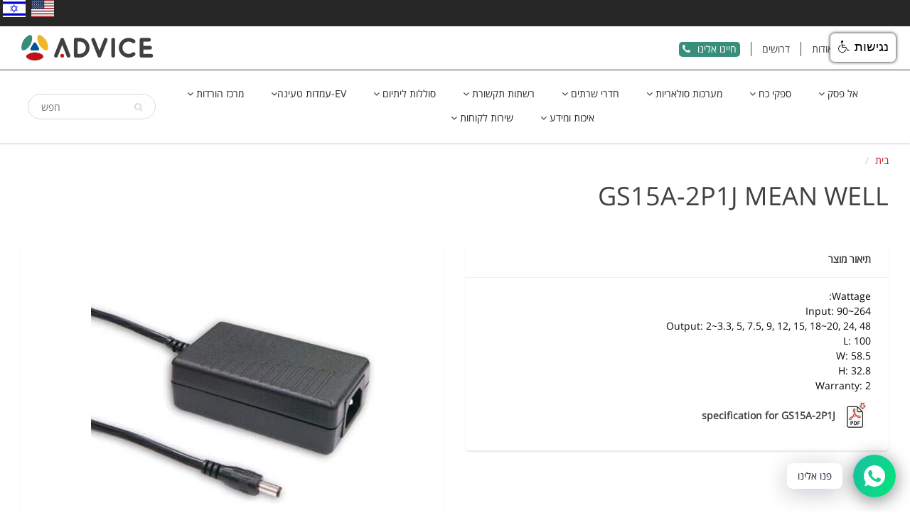

--- FILE ---
content_type: text/javascript
request_url: https://advice.co.il/cdn/shop/t/89/assets/api.jquery.js?v=69366387449321359711685530218
body_size: 912
content:
function floatToString(t,e){var r=t.toFixed(e).toString();return r.match(/^\.\d+/)?"0"+r:r}function attributeToString(t){return"string"!=typeof t&&"undefined"===(t+="")&&(t=""),jQuery.trim(t)}"undefined"==typeof Shopify&&(Shopify={}),Shopify.money_format="$ {{amount}}",Shopify.onError=function(XMLHttpRequest,textStatus){var data=eval("("+XMLHttpRequest.responseText+")");data.message?alert(data.message+"("+data.status+"): "+data.description):alert("Error : "+Shopify.fullMessagesFromErrors(data).join("; ")+".")},Shopify.fullMessagesFromErrors=function(t){var e=[];return jQuery.each(t,(function(t,r){jQuery.each(r,(function(r,o){e.push(t+" "+o)}))})),e},Shopify.onCartUpdate=function(t){alert("There are now "+t.item_count+" items in the cart.")},Shopify.onCartShippingRatesUpdate=function(t,e){var r="";e.zip&&(r+=e.zip+", "),e.province&&(r+=e.province+", "),r+=e.country,alert("There are "+t.length+" shipping rates available for "+r+", starting at "+Shopify.formatMoney(t[0].price)+".")},Shopify.onItemAdded=function(t){alert(t.title+" was added to your shopping cart.")},Shopify.onProduct=function(t){alert("Received everything we ever wanted to know about "+t.title)},Shopify.formatMoney=function(t,e){var r="${{amount}}";"string"==typeof t&&(t=t.replace(".",""));var o="";var a=/\{\{\s*(\w+)\s*\}\}/;var n=e||r;function i(t,e,r,o){if(r=r||",",o=o||".",isNaN(t)||null===t)return 0;var a=(t=(t/100).toFixed(e)).split(".");var n;var i;return a[0].replace(/(\d)(?=(\d\d\d)+(?!\d))/g,"$1"+r)+(a[1]?o+a[1]:"")}switch(n.match(a)[1]){case"amount":o=i(t,2);break;case"amount_no_decimals":o=i(t,0);break;case"amount_with_comma_separator":o=i(t,2,".",",");break;case"amount_no_decimals_with_comma_separator":o=i(t,0,".",",");break;case"amount_no_decimals_with_space_separator":o=i(t,0," ");break;case"amount_with_apostrophe_separator":o=i(t,2,"'");break}return n.replace(a,o)},Shopify.resizeImage=function(t,e){try{if("original"==e)return t;var r=t.match(/(.*\/[\w\-\_\.]+)\.(\w{2,4})/);return r[1]+"_"+e+"."+r[2]}catch(e){return t}},Shopify.addItem=function(t,e,r){e=e||1;var o={type:"POST",url:window.theme.routes.cartAdd,data:"quantity="+e+"&id="+t,dataType:"json",success:function(t){"function"==typeof r?r(t):Shopify.onItemAdded(t)},error:function(t,e){Shopify.onError(t,e)}};jQuery.ajax(o)},Shopify.addItemFromForm=function(t,e){var r={type:"POST",url:window.theme.routes.cartAdd,data:jQuery(t).serialize(),dataType:"json",success:function(r){"function"==typeof e?e(r,t):Shopify.getCart(Shopify.updateQuickCart)},error:function(t,e){Shopify.onError(t,e)}};jQuery.ajax(r)},Shopify.getCart=function(t){jQuery.getJSON(window.theme.routes.cart,(function(e,r){"function"==typeof t?t(e):Shopify.onCartUpdate(e)}))},Shopify.getCartShippingRatesForDestination=function(t,e){var r={type:"GET",url:"/cart/shipping_rates.json",data:Shopify.param({shipping_address:t}),dataType:"json",success:function(r){rates=r.shipping_rates,"function"==typeof e?e(rates,t):Shopify.onCartShippingRatesUpdate(rates,t)},error:function(t,e){Shopify.onError(t,e)}};jQuery.ajax(r)},Shopify.getProduct=function(t,e){jQuery.getJSON("/products/"+t+".js",(function(t,r){"function"==typeof e?e(t):Shopify.onProduct(t)}))},Shopify.changeItem=function(t,e,r){var o={type:"POST",url:window.theme.routes.cartChange,data:"quantity="+e+"&id="+t,dataType:"json",success:function(t){"function"==typeof r?r(t):Shopify.onCartUpdate(t)},error:function(t,e){Shopify.onError(t,e)}};jQuery.ajax(o)},Shopify.changeItemByLine=function(t,e,r){var o={type:"POST",url:window.theme.routes.cartChange,data:"quantity="+e+"&line="+t,dataType:"json",success:function(t){"function"==typeof r?r(t):Shopify.onCartUpdate(t)},error:function(t,e){Shopify.onError(t,e)}};jQuery.ajax(o)},Shopify.removeItem=function(t,e){var r={type:"POST",url:window.theme.routes.cartChange,data:"quantity=0&id="+t,dataType:"json",success:function(t){"function"==typeof e?e(t):Shopify.onCartUpdate(t)},error:function(t,e){Shopify.onError(t,e)}};jQuery.ajax(r)},Shopify.clear=function(t){var e={type:"POST",url:window.theme.routes.cartClear,data:"",dataType:"json",success:function(e){"function"==typeof t?t(e):Shopify.onCartUpdate(e)},error:function(t,e){Shopify.onError(t,e)}};jQuery.ajax(e)},Shopify.updateCartFromForm=function(t,e){var r={type:"POST",url:`${window.theme.routes.cart}/update.js`,data:jQuery(t).serialize(),dataType:"json",success:function(r){"function"==typeof e?e(r,t):Shopify.onCartUpdate(r,t)},error:function(t,e){Shopify.onError(t,e)}};jQuery.ajax(r)};Shopify.updateCartAttributes=function(t,e){var r="";jQuery.isArray(t)?jQuery.each(t,(function(t,e){var o=attributeToString(e.key);""!==o&&(r+="attributes["+o+"]="+attributeToString(e.value)+"&")})):"object"==typeof t&&null!==t&&jQuery.each(t,(function(t,e){r+="attributes["+attributeToString(t)+"]="+attributeToString(e)+"&"}));var o={type:"POST",url:`${window.theme.routes.cart}/update.js`,data:r,dataType:"json",success:function(t){"function"==typeof e?e(t):Shopify.onCartUpdate(t)},error:function(t,e){Shopify.onError(t,e)}};jQuery.ajax(o)},Shopify.updateCartNote=function(t,e){var r={type:"POST",url:`${window.theme.routes.cart}/update.js`,data:"note="+attributeToString(t),dataType:"json",success:function(t){"function"==typeof e?e(t):Shopify.onCartUpdate(t)},error:function(t,e){Shopify.onError(t,e)}};jQuery.ajax(r)},jQuery.fn.jquery>="1.4"?Shopify.param=jQuery.param:(Shopify.param=function(t){var e=[],r=function(t,r){r=jQuery.isFunction(r)?r():r,e[e.length]=encodeURIComponent(t)+"="+encodeURIComponent(r)};if(jQuery.isArray(t)||t.jquery)jQuery.each(t,(function(){r(this.name,this.value)}));else for(var o in t)Shopify.buildParams(o,t[o],r);return e.join("&").replace(/%20/g,"+")},Shopify.buildParams=function(t,e,r){jQuery.isArray(e)&&e.length?jQuery.each(e,(function(e,o){rbracket.test(t)?r(t,o):Shopify.buildParams(t+"["+("object"==typeof o||jQuery.isArray(o)?e:"")+"]",o,r)})):null!=e&&"object"==typeof e?Shopify.isEmptyObject(e)?r(t,""):jQuery.each(e,(function(e,o){Shopify.buildParams(t+"["+e+"]",o,r)})):r(t,e)},Shopify.isEmptyObject=function(t){for(var e in t)return!1;return!0});
//# sourceMappingURL=/s/files/1/0036/9413/3297/t/73/assets/api.jquery.js.map?v=1629622729
